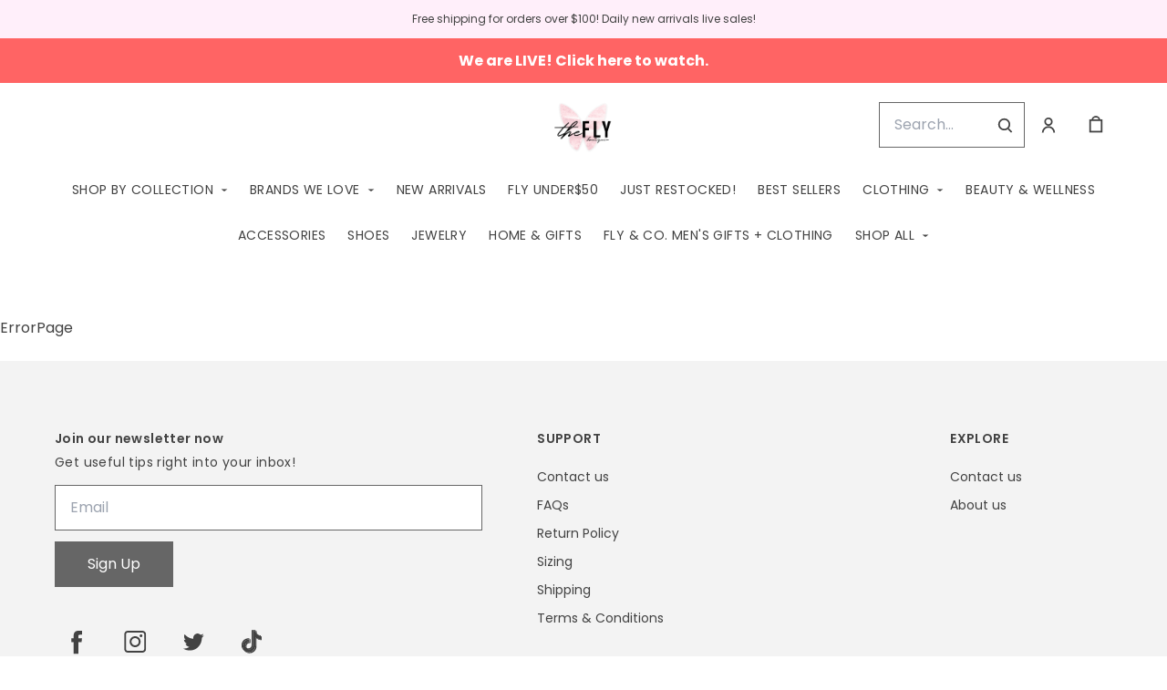

--- FILE ---
content_type: text/html; charset=UTF-8
request_url: https://shopflyboutique.com/products/heather-grey-v-neck-friends-in-low-places-grinch-graphic-tee
body_size: 76404
content:
<!doctype html>
<html lang="en">
<head>
    <!-- OneTrust Cookies Consent Notice start -->
        <!-- OneTrust Cookies Consent Notice end -->
    
    <script>
    (function(h,o,u,n,d) {
        h=h[d]=h[d]||{q:[],onReady:function(c){h.q.push(c)}}
        d=o.createElement(u);d.async=1;d.src=n
        n=o.getElementsByTagName(u)[0];n.parentNode.insertBefore(d,n)
    })(window,document,'script','https://www.datadoghq-browser-agent.com/datadog-rum-v4.js','DD_RUM')
        DD_RUM.onReady(function() {
            DD_RUM.init({
            clientToken: 'pubececc39ebe36d9fdf24031c6e6dae700',
            applicationId: '61400b6f-28ad-410a-b3b8-1d345aeeac81',
            site: 'datadoghq.com',
            service:'new-live-dashboard',
            // Specify a version number to identify the deployed version of your application in Datadog
            // version: '1.0.0',
            sampleRate: 10,
            replaySampleRate: 0,
            trackInteractions: true,
            defaultPrivacyLevel: 'mask-user-input'
        });

      })
</script>




<script>
    class WebstoreTracker {
        isReady() {
            return !!window.gtag;
        }

        track({ eventName, eventDetails = {} }) {
            if (!eventName) {
                throw new Error('Missing eventName');
            }

            if (!this.isReady()) {
                // Intentionally not actually throwing here
                console.error('Analytics not initialized');
                return;
            }

            window.gtag('event', eventName, eventDetails);
        }

        trackThroughServer({ eventName, eventDetails = {} }) {
            if (!eventName) {
                throw new Error('Missing eventName');
            }

            return fetch('/track', {
                method: 'POST',
                headers: { 'Content-Type': 'application/json' },
                body: JSON.stringify({ eventName: eventName, eventDetails })
            });
        }

        tagGroup(groupName) {
            if (!groupName) {
                throw new Error('Missing group name');
            }

            if (!this.isReady()) {
                // Intentionally not actually throwing here
                console.error('Analytics not initialized');
                return;
            }

            window.gtag('set', 'content_group', groupName);
        }
    }

    window.webstoreTracker = new WebstoreTracker();
</script>
<script>
    class FreshpaintSessionTracker {
        inactivityTimer;
        resetSessionTimer;
        isIdle = false;
        sessionIdleTime = 1000 * 60 * 30; // 30 minutes - time before new session is created
        timeBeforeIdle = 5000;// no movement for 5 seconds makes user idle

        isReady() {
            return typeof window !== undefined && typeof window.freshpaint === 'object';
        }

        init() {
            this.validateSession();
            this.initInactivityTimer();
        }

        track({ eventName, eventDetails = {} }) {
            if (!this.isReady()) {
                return;
            }

            try {
                window.freshpaint?.track(eventName, eventDetails);
            } catch (e) {
                this.handleError(e);
                console.error(
                    `Unable to track Freshpaint event ${eventName}`,
                    { eventDetails },
                    e,
                );
            }
        }

        startSession() {
            if (!this.isReady() || this.isIdle) {
                return;
            }
            this.addBreadcrumb('Starting new session');
            try {
                const uuid = uuidv4();
                const fpAnonId = localStorage.getItem('ajs_anonymous_id');
                document.cookie = `CS_FRESHPAINT_SESSION_COOKIE=${JSON.stringify({uuid: uuid, createdAt: Date.now(), fpid:fpAnonId})};`;
                window.freshpaint?.addEventProperties({
                    'session id': uuid,
                });
                this.track({eventName: 'start session'});
                this.addBreadcrumb('Session started - UUID: ' + uuid);
            } catch(e) {
                this.handleError(e);
            }
        }

        // update the session created at time to track timeouts
        continueSession() {
            if (! this.isReady() || this.isIdle) {
                return;
            }
            const session = this.getSession();
            session.createdAt = Date.now();
            document.cookie = `CS_FRESHPAINT_SESSION_COOKIE=${JSON.stringify(session)};`;
            this.addBreadcrumb(`Session continued - UUID: ${session.uuid}`);
        }

        validateSession() {
            if (this.isIdle) {
                return;
            }
            const session = this.getSession();

            if (session.uuid && (session.createdAt + this.sessionIdleTime) > Date.now()) {
                return this.continueSession();
            }

            this.startSession();
        }

        getSession() {
            if (!this.isReady() || !localStorage) {
                return;
            }
            this.addBreadcrumb('Attempting to retrieve session');
            const CS_FRESHPAINT_SESSION_COOKIE = document.cookie.split("; ").find((row) => row.startsWith("CS_FRESHPAINT_SESSION_COOKIE="))?.split("=")[1];
            const session = JSON.parse(CS_FRESHPAINT_SESSION_COOKIE ?? '{}') ?? {};
            if (!session?.uuid) {
                this.addBreadcrumb('No session found');
            }

            return {
                uuid: session.uuid ?? '',
                createdAt: session.createdAt ?? 0,
                fpid : localStorage.getItem('ajs_anonymous_id') ?? ''
            }
        }

        initInactivityTimer() {
            let events = ['mousedown', 'mousemove', 'keypress', 'scroll', 'touchstart'];
            const that = this;
            events.forEach(function (name) {
                document.addEventListener(name, that.debounce(that.resetInactivityTimer.bind(that), 500), {passive: true});
            });

            setInterval(this.validateSession.bind(this), 2000);
        }

        debounce(fn, wait) {
            let timer;
            return function (...args) {
                if (timer) {
                    clearTimeout(timer); // clear any pre-existing timer
                }
                const context = this; // get the current context
                timer = setTimeout(() => {
                    fn.apply(context, args); // call the function if time expires
                }, wait);
            };
        }

        resetInactivityTimer() {
            this.isIdle = false;
            clearTimeout(this.inactivityTimer);
            this.inactivityTimer = setTimeout(() => { this.isIdle = true; }, this.timeBeforeIdle);
        }

        addBreadcrumb(breadcrumb) {
            if (window.Sentry) {
                try {
                    window.Sentry.addBreadcrumb({
                        category: 'freshpaint-session-tracker',
                        message: breadcrumb,
                        level: 'info',
                    });
                } catch (e) {
                    console.error(e);
                }
            }
        }

        handleError(e) {
            if (window.Sentry) {
                try {
                    window.setTag('freshpaint_session_tracker', true);
                    window.Sentry.captureException(e);
                } catch (e) {
                    console.error(e);
                }
            }
        }
    }

    window.freshpaintSessionTracker = new FreshpaintSessionTracker();
</script>


<script type="text/javascript">
    //<![CDATA[
    (function() {
        function riskifiedBeaconLoad() {
            var store_domain = 'commentsold.com';
            var session_id = 'diMTfq8QnVI4wdsphxW2e2TZz0wUpHI4Hz6CtC5v';
            var url = ('https:' == document.location.protocol ? 'https://' : 'http://')
                + "beacon.riskified.com?shop=" + store_domain + "&sid=" + session_id;
            var s = document.createElement('script');
            s.type = 'text/javascript';
            s.async = true;
            s.src = url;
            var x = document.getElementsByTagName('script')[0];
            x.parentNode.insertBefore(s, x);
        }
        if (window.attachEvent)
            window.attachEvent('onload', riskifiedBeaconLoad)
        else
            window.addEventListener('load', riskifiedBeaconLoad, false);
    })();
    //]]>
</script>
            <!-- Tag for the shop. -->
    <!-- Global Site Tag (gtag.js) - Google Analytics -->
    
    <script async src="https://www.googletagmanager.com/gtag/js?id=G-FZL2N3V48V"></script>
    <script>
        window.dataLayer = window.dataLayer || [];
        function gtag(){dataLayer.push(arguments);}
        gtag('js', new Date());
        gtag('config', 'G-FZL2N3V48V', {
            'groups': ['shop', 'all'],
            'debug_mode': false,
            user_id: '',
            currency: 'USD',
        });

            window.ga = window.ga || function() {
                (window.ga.q = window.ga.q || []).push(arguments)
            }
            ga('create', 'G-FZL2N3V48V', { 'groups': ['shop', 'all' ]});
            ga('require', 'ecommerce');

    </script>
        <meta charset="utf-8">
    <meta http-equiv="X-UA-Compatible" content="IE=edge">
    <meta name="viewport" content="width=device-width,initial-scale=1">
                
    
    

        <link href="https://cdn.commentsold.com/images/no-favicon.png" type="image/x-icon" rel="shortcut icon"/>
    
            <link rel='stylesheet' href='https://s3.commentsold.com/webstore-builds/397ded9fb4bc8e269a0e7c9cd345121481dbb538/static/css/index.css'>
    
    
    <title>Fly Boutique</title>

            <meta name="apple-itunes-app" content="app-id=1520242698" />


<meta property="og:type" content="website">
<meta property="og:title" content="Fly Boutique">
<meta property="og:description" content="Daily new arrivals for every woman!">
<meta property="og:image" content="https://cdn.media.cs-api.com/images/cms/1749437533728_538ad39e-597b-437d-8492-889d75ea01b6_c5caf2f4-299c-4773-8d3b-87839103d25e_shopflyboutique_Untitleddesign.PNG" />

<meta name="description" content="Daily new arrivals for every woman!">

<meta name="twitter:card" content="summary">
<meta name="twitter:creator" content="Fly Boutique">
<meta name="twitter:title" content="Fly Boutique">
<meta name="twitter:description" content="Daily new arrivals for every woman!">

                <!-- Google Tag Manager -->
    <!--suppress EqualityComparisonWithCoercionJS, ES6ConvertVarToLetConst -->
    <script>(function(w, d, s, l, i) {
            w[l] = w[l] || [];
            w[l].push({
                'gtm.start':
                    new Date().getTime(), event: 'gtm.js'
            });
            var f = d.getElementsByTagName(s)[0],
                j = d.createElement(s), dl = l != 'dataLayer' ? '&l=' + l : '';
            j.async = true;
            j.src =
                'https://www.googletagmanager.com/gtm.js?id=' + i + dl;
            f.parentNode.insertBefore(j, f);
        })(window, document, 'script', 'dataLayer', 'GTM-MT6L4P2');</script>
    <!-- End Google Tag Manager -->
            <script id="meta-pixel">
        !function(f,b,e,v,n,t,s) {
            if(f.fbq) return;
            n=f.fbq=function(){n.callMethod ? n.callMethod.apply(n,arguments) : n.queue.push(arguments)};
            if(!f._fbq) f._fbq=n;
            n.push=n; n.loaded=!0; n.version='2.0'; n.queue=[];
            t=b.createElement(e); t.async=!0;
            t.src=v; s=b.getElementsByTagName(e)[0];
            s.parentNode.insertBefore(t,s);
        }(window,document,'script','https://connect.facebook.net/en_US/fbevents.js');
        
        // https://developers.facebook.com/docs/meta-pixel/advanced/advanced-matching/
                            fbq('init', '1392371430829199');
                fbq('track', 'PageView');
    </script>
    <noscript>
        <img height="1" width="1" style="display:none" alt=""
        src="https://www.facebook.com/tr?id=1392371430829199&ev=PageView&noscript=1" />
    </noscript>
    </head>
<body>

<script src="https://cdn.jsdelivr.net/npm/dayjs@1.11.3/dayjs.min.js"></script>
<script src="https://cdn.jsdelivr.net/npm/dayjs@1.11.3/plugin/isSameOrAfter.js"></script>
<script src="https://cdn.jsdelivr.net/npm/dayjs@1.11.3/plugin/duration.js"></script>
<script type='module'>
    import formatTimeFromNow from '/js/formatTimeFromNow.js';

    dayjs.extend(window.dayjs_plugin_isSameOrAfter);
    dayjs.extend(window.dayjs_plugin_duration);

    const template = document.createElement('template');
    template.innerHTML = `
      <span id='countdown-timer__timer'></span>

      <style>
        #countdown-timer__timer {
          color: #B93C35;
        }
      </style>
    `;

    class CountdownTimer extends HTMLElement {
        expiredText = '';

        constructor() {
            super();
            this.attachShadow({ mode: 'open' });
            this.shadowRoot.appendChild(template.content.cloneNode(true));
        }

        connectedCallback() {
            this.initTimer(this.getAttribute('expiration-time'), this.getAttribute('expired-text'));
        }

        initTimer(expirationTime, expiredText) {
            const expTimeDJ = dayjs(expirationTime);
            this.changeTimerEverySecond(dayjs, expTimeDJ, expiredText);
        }

        changeTimerEverySecond(dayjs, expTimeDJ, expiredText) {
            const timeFromNow = formatTimeFromNow(dayjs, expTimeDJ, expiredText);
            this.changeTimer(timeFromNow.text);

            if(timeFromNow.isExpired) {
                this.classList.add('expired');
                this.dispatchEvent(new Event('expired'));

                return;
            }

            setTimeout(() => {
                this.changeTimerEverySecond(dayjs, expTimeDJ, expiredText);
            }, 1000);
        }

        changeTimer(text) {
            const countdownEl = this.shadowRoot.getElementById('countdown-timer__timer');
            if (!countdownEl) return;
            countdownEl.innerText = text;
        }
    }

    window.customElements.define('countdown-timer', CountdownTimer);
</script>
    <!-- Google Tag Manager (noscript) -->
    <noscript>
        <iframe src="https://www.googletagmanager.com/ns.html?id=GTM-MT6L4P2"
                height="0" width="0" style="display:none;visibility:hidden"></iframe>
    </noscript>
    <!-- End Google Tag Manager (noscript) -->




<div id='root'></div>
<div id='modal'></div>

<!--suppress JSCheckFunctionSignatures -->
<script>
    const deepFreeze = (object) => {
        Object.values(object).forEach((value) => Object.isFrozen(value) || deepFreeze(value));

        return Object.freeze(object);
    };
    window.cs = deepFreeze({
        featureFlags: {"productTypes":{"filter":{"enabled":false}},"dropship":{"supplierSeparatedShipping":{"enabled":true}},"mobileApp":{"appLinks":{"ios":{"enabled":true},"android":{"enabled":true}}}},
        ...{"shopInfo":{"allowCartRemoval":true,"allowCartUpdate":true,"appStoreUrls":{"apple":"https:\/\/apps.apple.com\/app\/apple-store\/id1520242698","android":"https:\/\/play.google.com\/store\/apps\/details?id=com.CSshopflyboutique.android"},"appleAppArgument":null,"appleId":"1520242698","mobileAppSchemaPrefix":"csshopflyboutique:\/\/","androidPackage":"com.CSshopflyboutique.android","contactEmail":"contact.shopfly@gmail.com","description":"Exclusive deals and items for our Shop Fly VIP\u0027s! All item\u0027s are first come, first serve and limited quantity! When ordering please comment SOLD with size and color option! Thank you!","facebookAppId":"190663762542541","facebookPixelId":"1392371430829199","featureFlags":{"productTypes":{"filter":{"enabled":false}},"dropship":{"supplierSeparatedShipping":{"enabled":true}},"mobileApp":{"appLinks":{"ios":{"enabled":true},"android":{"enabled":true}}},"lotwReplaysEnabled":"0","applePayEnabled":true},"googleAnalyticsUid":"G-FZL2N3V48V","csGoogleAnalyticsUid":"G-W18KX0R0NQ","hideAvailableStockCount":false,"homepageDescription":"Daily new arrivals for every woman!","homepageTitle":"Fly Boutique","id":"shopflyboutique","shop_tier":"megaroute","klarnaDisplayOnProductPage":false,"affirmDisplayOnProductPage":true,"mobileAppDisplayName":"Fly Boutique","name":"Fly Boutique","shopLogo":"https:\/\/cdn.media.cs-api.com\/images\/cms\/1749437533728_538ad39e-597b-437d-8492-889d75ea01b6_c5caf2f4-299c-4773-8d3b-87839103d25e_shopflyboutique_Untitleddesign.PNG","payPalDetails":{"clientId":"AdWQEET5oB035yhVZVXVB7vwutqrtC77IIAnwa8yLUtt9pbmjIgHpmA2TRuaHLvJxfYsllEKWq9tXhJs","merchantId":"RDESU5UXWW9Z6","bnCode":"CommentSold_SP"},"paymentMethods":["VISA","MASTERCARD","AMEX","AFFIRM","SEZZLE","PAYPAL"],"pinterestPixelId":"","sezzlePublicKey":"sz_pub_LZ6PWWHk19Pa5hk48BPl4KeDNtWMF346","soldKeyword":"sold","stripePublicKey":"pk_live_JkIYGIBrZAlhQqZCG8od0QTu","stripeCustomAccountId":"acct_1HgtIvGzvMRJTDrY","stripeEnableDynamicPaymentMethods":"1","tikTokPixelId":"","waitlistVariantLimit":700,"useResponsiveImages":true,"mobileAppUserAgents":{"android":"cs-android-device","ios":"cs-ios-device"},"dropship_info":{"userId":4240,"shopId":"shopflyboutique","cmsAccessToken":"ae4e4620941978f81b1b4849b8732341","url":"https:\/\/commentsold.com","affiliateProductsBaseurl":"https:\/\/prod.dropship-affiliate-service.cs-ds-api.com"},"media_library":{"shopIdWithToken":"c5caf2f4-299c-4773-8d3b-87839103d25e_shopflyboutique","authToken":null,"shopId":"c5caf2f4-299c-4773-8d3b-87839103d25e_shopflyboutique","apiUrl":"https:\/\/media.cs-api.com","s3Url":"https:\/\/psl-cs-media-s3.commentsold.com\/","shopServiceUrl":"https:\/\/prod.shops-service.cs-api.com\/","isCsCatalogEnabled":true},"dsCatalog":{"baseUrl":"https:\/\/prod.dscatalog.cs-api.com","authToken":"eyJ0eXAiOiJqd3QiLCJhbGciOiJSUzI1NiIsImtpZCI6IjA3TDl1Nkp5VGtFUmNHY3Y2dmp5bm9faFlvdy1vYnlBbkNhMkhiOWFfTVUifQ.eyJleHAiOjE3Njk1NDUzODAsImlhdCI6MTc2OTQ1ODk4MCwiY3NTaG9wSWQiOiJzaG9wZmx5Ym91dGlxdWUifQ.[base64]"},"isPhoneNumberRequired":true,"showPolicyMenu":false,"guaranteedDeliveryEnabled":true,"seelFinalSaleEnabled":true,"seelWorryFreePurchaseEnabled":true,"isReturnCoverageEnabled":true,"redoCoverageTitle":"Free \u0026 Easy Returns","redoCoverageDescription":"Get free returns on your order.","hideRedoProviderBadge":false,"redoAlwaysAddReturnCoverageToCustomerCart":true,"requirePhoneNumberEnabled":false,"seelResolutionLink":"https:\/\/resolve.seel.com\/commentsold","redoInformationModalURL":"https:\/\/api.getredo.com\/v2.2\/stores\/677ea23027c4c028da87391e\/coverage-info","aiProductRecommendation":true,"checkout2025Enabled":true,"showLoyaltyToCustomers":"1","googleMapsApiKey":"AIzaSyC4EZ2xgxoWIPKROyT-7bCReCQG6Jreuhk","displayCustomMessageCheckout":false,"checkoutMessageContent":"0","isLiveSaleCloseFeatureEnabled":true,"isSeelFinalSaleEnabled":true,"seelServiceName":"Seel Worry-Free Purchase","seelMarchant":{"shop_id":"shopflyboutique","admin_domain":"shopflyboutique.commentsold.com","shop_domain":"shopflyboutique.commentsold.com","shop_platform":"commentsold","shop_currency":"USD","seel_services":[{"type":"commentsold-wfp","is_enabled":true,"is_default_on":true,"coverages":[{"type":"gdd"},{"type":"bar"}],"disabled_reason":null,"updated_ts":1756925778034}],"shop_name":"Fly Boutique","contact_email":"shopflyboutique@gmail.com","contact_name":"Bethany Alexander","contact_phone_number":null,"merchant_id":"20240808205574487538","created_ts":1723130944000,"updated_ts":1756925778034},"isSeelDefaultOnEnabled":true,"isSeelOptInRadioFeatureEnabled":true,"seelOptInShopSetting":"always-on","oneTrustCookieConsentManagementFeatureEnabled":false,"oneTrustOptInSetting":false,"oneTrustDomainId":"","analytics":{"googleAnalytics":{"analyticsId":"G-FZL2N3V48V"},"googleTagManager":{"containerId":"GTM-MT6L4P2"},"intercom":{"appId":"0","hideDefaultLauncher":false},"klaviyo":{"publicApiKey":"Quqjvh"},"freshpaint":{"environmentId":"a3ba4a7e-1555-48f4-a4f4-5d30882ecfb9","userPrefix":"c-shopflyboutique","shopId":"shopflyboutique","shopName":"Fly Boutique"},"datadog":{"clientToken":"pubececc39ebe36d9fdf24031c6e6dae700","appId":"61400b6f-28ad-410a-b3b8-1d345aeeac81","service":"new-live-dashboard","sampleRate":10,"sampleReplayRate":0},"googleSiteVerificationCode":""}}},
    });
</script>
<script>
    window.endpoint = '/graphql';
    window.config = {"config":{"theme":{"color1":"#222222","color2":"#F3F3F3","color3":"#FFEFFA","iconSet":"minimal","fontBody":"Poppins","badgeColor":[],"faviconSrc":null,"fontHeading":"Tenor Sans","borderRadius":0,"faviconObject":{"alt":null,"url":null,"size":0,"type":null,"uuid":null,"title":null,"status":null,"caption":null,"featured":false,"available":false,"mediatype":null,"created_at":null,"updated_at":null},"productImageCrop":true,"productCardAspectRatio":"2:3","productPageRelatedProducts":true},"footer":{"logo":null,"menu":{"id":"ce3fdc46-91eb-4efb-a300-6e92453ba2e9","links":[{"id":"3d15ba91-9f56-40be-9225-5c9d396dddd5","links":[{"id":12,"uri":"\/pages\/contact-us","url":"contact-us","lock":0,"type":"page","badge":"published","isApp":false,"isWeb":true,"label":"Contact us","links":[],"title":"Contact us","legacy":false,"caption":"page","content":"test-content","isDraft":0,"is_store":false,"locked_by":null,"seo_title":null,"site_path":"\/pages\/contact-us","created_at":"2025-04-15T11:28:39.000000Z","updated_at":"2025-04-21T16:53:59.000000Z","config_link":null,"page_layout":0,"activated_at":null,"is_published":true,"menuLinkType":"Page","canonical_url":null,"seo_description":null,"store_config_id":null},{"id":14,"uri":"\/pages\/faqs","url":"faqs","lock":0,"type":"page","badge":"published","isApp":false,"isWeb":true,"label":"FAQs","links":[],"title":"FAQs","legacy":false,"caption":"page","content":"test-content","isDraft":0,"is_store":false,"locked_by":null,"seo_title":null,"site_path":"\/pages\/faqs","created_at":"2025-04-15T11:33:50.000000Z","updated_at":"2025-04-21T16:53:23.000000Z","config_link":null,"page_layout":0,"activated_at":null,"is_published":true,"menuLinkType":"Page","canonical_url":null,"seo_description":null,"store_config_id":null},{"id":15,"uri":"\/pages\/return-policy","url":"return-policy","lock":0,"type":"page","badge":"published","isApp":false,"isWeb":true,"label":"Return Policy","links":[],"title":"Return Policy","legacy":false,"caption":"page","content":"test-content","isDraft":0,"is_store":false,"locked_by":null,"seo_title":null,"site_path":"\/pages\/return-policy","created_at":"2025-04-15T11:35:31.000000Z","updated_at":"2025-04-21T16:52:55.000000Z","config_link":null,"page_layout":0,"activated_at":null,"is_published":true,"menuLinkType":"Page","canonical_url":null,"seo_description":null,"store_config_id":null},{"id":13,"uri":"\/pages\/sizing","url":"sizing","lock":0,"type":"page","badge":"published","isApp":false,"isWeb":true,"label":"Sizing","links":[],"title":"Sizing","legacy":false,"caption":"page","content":"test-content","isDraft":0,"is_store":false,"locked_by":null,"seo_title":null,"site_path":"\/pages\/sizing","created_at":"2025-04-15T11:31:00.000000Z","updated_at":"2025-04-21T16:53:42.000000Z","config_link":null,"page_layout":0,"activated_at":null,"is_published":true,"menuLinkType":"Page","canonical_url":null,"seo_description":null,"store_config_id":null},{"id":16,"uri":"\/pages\/shipping","url":"shipping","lock":0,"type":"page","badge":"published","isApp":false,"isWeb":true,"label":"Shipping","links":[],"title":"Shipping","legacy":false,"caption":"page","content":"test-content","isDraft":0,"is_store":false,"locked_by":null,"seo_title":null,"site_path":"\/pages\/shipping","created_at":"2025-04-15T11:39:38.000000Z","updated_at":"2025-04-21T16:52:19.000000Z","config_link":null,"page_layout":0,"activated_at":null,"is_published":true,"menuLinkType":"Page","canonical_url":null,"seo_description":null,"store_config_id":null},{"id":17,"uri":"\/pages\/terms---conditions","url":"terms---conditions","lock":0,"type":"page","badge":"published","isApp":false,"isWeb":true,"label":"Terms \u0026 Conditions","links":[],"title":"Terms \u0026 Conditions","legacy":false,"caption":"page","content":"test-content","isDraft":0,"is_store":false,"locked_by":null,"seo_title":null,"site_path":"\/pages\/terms---conditions","created_at":"2025-04-15T11:41:50.000000Z","updated_at":"2025-04-21T16:52:01.000000Z","config_link":null,"page_layout":0,"activated_at":null,"is_published":true,"menuLinkType":"Page","canonical_url":null,"seo_description":null,"store_config_id":null}],"title":"SUPPORT"},{"id":"fb9e3d24-2337-4368-8f5a-04f4149d4dd4","links":[{"id":12,"uri":"\/pages\/contact-us","url":"contact-us","lock":0,"type":"page","badge":"published","isApp":false,"isWeb":true,"label":"Contact us","links":[],"title":"Contact us","legacy":false,"caption":"page","content":"test-content","isDraft":0,"is_store":false,"locked_by":null,"seo_title":null,"site_path":"\/pages\/contact-us","created_at":"2025-04-15T11:28:39.000000Z","updated_at":"2025-04-21T16:53:59.000000Z","config_link":null,"page_layout":0,"activated_at":null,"is_published":true,"menuLinkType":"Page","canonical_url":null,"seo_description":null,"store_config_id":null},{"id":11,"uri":"\/pages\/about-us","url":"about-us","lock":0,"type":"page","badge":"draft","isApp":false,"isWeb":true,"label":"About us","links":[],"title":"About us","legacy":false,"caption":"page","content":"test-content","isDraft":1,"is_store":false,"locked_by":null,"seo_title":null,"site_path":"\/pages\/about-us","created_at":"2025-04-15T11:27:20.000000Z","updated_at":"2025-04-21T16:54:11.000000Z","config_link":null,"page_layout":0,"activated_at":null,"is_published":false,"menuLinkType":"Page","canonical_url":null,"seo_description":null,"store_config_id":null}],"title":"EXPLORE"}]},"layout":"center","headerLogo":false,"logoObject":null,"policyMenu":{"id":"64671a09-a9b6-4af8-926a-7de2566aaff0","links":[{"id":"c7edaf69-52bd-4a33-9ba2-305950354e7d","uri":"https:\/\/commentsold.com\/privacy_policy","title":"Privacy Policy"}]},"socialUrls":{"tiktokUrl":"https:\/\/tiktok.com\/@shopflyboutique","twitterUrl":"https:\/\/twitter.com\/","facebookUrl":"https:\/\/www.facebook.com\/shopflyboutiquems","instagramUrl":"https:\/\/www.instagram.com\/shopflyboutique"},"contactText":"Any questions? Give us a call or text us at 601-749-1157."},"header":{"logo":"https:\/\/cdn.media.cs-api.com\/images\/cms\/1749437533728_538ad39e-597b-437d-8492-889d75ea01b6_c5caf2f4-299c-4773-8d3b-87839103d25e_shopflyboutique_Untitleddesign.PNG","menu":{"id":"243897b4-552d-4bc0-902e-778c67179991","links":[{"id":"405ebd33-0fd9-40ce-bd17-9b17dbc8f9c8","uri":"\/pages\/shop-by-collection","url":"shop-by-collection","lock":0,"type":"page","uuid":"c7d6d9b7-bb7f-42d2-be6c-9c41b332f5b3","badge":"published","isApp":true,"isWeb":true,"label":"SHOP BY COLLECTION","links":[{"id":"14676482-315f-4312-9c68-ac49b4c27b1d","uri":"\/collections\/bluejeanbaby","url":"bluejeanbaby","type":"collection","uuid":"bb0359ea-2266-405d-a570-6f73974cd710","badge":"Other","isApp":false,"isWeb":true,"label":"Blue Jean Baby","links":[],"title":"Blue Jean Baby","caption":"collection","site_path":"\/collections\/bluejeanbaby","titleColor":null,"titleStyle":"Default","menuLinkType":"Collection","isNavigationHighlighted":false},{"id":"29c391fd-71c9-4b97-9bb3-46f623c2dd16","uri":"\/collections\/coastalcozy","url":"coastalcozy","type":"collection","uuid":"894eb0be-e76a-4804-950a-31e929b6413b","badge":"Other","isApp":false,"isWeb":true,"label":"Coastal Cozy","links":[],"title":"Coastal Cozy","caption":"collection","site_path":"\/collections\/coastalcozy","titleColor":null,"titleStyle":"Default","menuLinkType":"Collection","isNavigationHighlighted":false},{"id":"ce24e7e4-412e-436d-9336-df25b1db38ac","uri":"\/collections\/bestofbrown","url":"bestofbrown","type":"collection","uuid":"7a76fa9d-c5a5-4bd7-ad15-d9cdb3ed2c74","badge":"Other","isApp":true,"isWeb":true,"label":"Color of the Season","links":[],"title":"Color of the Season","caption":"collection","site_path":"\/collections\/bestofbrown","titleColor":null,"titleStyle":"Default","menuLinkType":"Collection","isNavigationHighlighted":false},{"id":"0e8f8d58-8773-4988-9ab6-a27a2c1d35d4","uri":"\/collections\/concertcollection","url":"concertcollection","type":"collection","uuid":"0d180162-71de-4243-8ddb-7700b1f7c766","badge":"Other","isApp":false,"isWeb":true,"label":"The Concert Collection","links":[],"title":"Concert Collection","caption":"collection","site_path":"\/collections\/concertcollection","titleColor":null,"titleStyle":"Default","menuLinkType":"Collection","isNavigationHighlighted":false},{"id":"4dc545ae-7c7f-4e6f-b949-467cf1ad61c7","uri":"\/collections\/heirloomeditdrop","url":"heirloomeditdrop","type":"collection","uuid":"41b29f25-58c3-467a-a81c-04f49b48214d","badge":"Other","isApp":true,"isWeb":true,"label":"Heirloom Edit","links":[],"title":"Heirloom Edit","caption":"collection","site_path":"\/collections\/heirloomeditdrop","titleColor":null,"titleStyle":"Default","menuLinkType":"Collection","isNavigationHighlighted":false},{"id":"1245b57d-5e14-4041-88bd-83939bbb6fae","uri":"\/collections\/highfallutin","url":"highfallutin","type":"collection","uuid":"019b0b02-0945-4c25-aa02-c8dcc98d953d","badge":"Other","isApp":false,"isWeb":true,"label":"High Fallutin\u0027","links":[],"title":"High Fallutin\u2019","caption":"collection","site_path":"\/collections\/highfallutin","titleColor":null,"titleStyle":"Default","menuLinkType":"Collection","isNavigationHighlighted":false},{"id":"be5eef53-acb8-4dad-9567-ee5e6539f82e","uri":"\/collections\/lightlayersedit","url":"lightlayersedit","type":"collection","uuid":"1110d369-a041-4459-af78-05534d4414c7","badge":"Other","isApp":true,"isWeb":true,"label":"Light Layers Edit","links":[],"title":"Light Layers Edit","caption":"collection","site_path":"\/collections\/lightlayersedit","titleColor":null,"titleStyle":"Default","menuLinkType":"Collection","isNavigationHighlighted":false},{"id":"7d8cbd22-8efc-4b90-8a0a-fb24d9493e42","uri":"\/collections\/mardigras26","url":"mardigras26","type":"collection","uuid":"d21f2240-0aea-407d-bcc0-de9a1d5b4890","badge":"Other","isApp":true,"isWeb":true,"label":"Mardi Gras \u002726","links":[],"title":"Mardi Gras \u002726","caption":"collection","site_path":"\/collections\/mardigras26","titleColor":null,"titleStyle":"Default","menuLinkType":"Collection","isNavigationHighlighted":false},{"id":"87b519f7-a696-4fc4-a1ac-af94cae59960","uri":"\/collections\/momentsandmilestones","url":"momentsandmilestones","type":"collection","uuid":"9bf351cf-9d15-433b-b313-991f7cb1de38","badge":"Other","isApp":false,"isWeb":true,"label":"Moments \u0026 Milestones\u2728","links":[],"title":"Moments \u0026 Milestones","caption":"collection","site_path":"\/collections\/momentsandmilestones","titleColor":null,"titleStyle":"Default","menuLinkType":"Collection","isNavigationHighlighted":false},{"id":"0ec6c0c7-dc02-45ab-a08c-3818676f3759","uri":"\/collections\/nfrootds","url":"nfrootds","type":"collection","uuid":"aa46d02b-61bd-4d36-9f9a-2809db8cc5cc","badge":"Other","isApp":true,"isWeb":true,"label":"NFR OOTDs","links":[],"title":"NFR OOTDs","caption":"collection","site_path":"\/collections\/nfrootds","titleColor":null,"titleStyle":"Default","menuLinkType":"Collection","isNavigationHighlighted":false},{"id":"87b9ac55-fc5b-45c0-b3da-f29ceb526c57","uri":"\/collections\/patternplayedit","url":"patternplayedit","type":"collection","uuid":"b8eb1601-0d4d-43bb-9dd8-5c79464b9f71","badge":"Other","isApp":true,"isWeb":true,"label":"Pattern Play Edit","links":[],"title":"Pattern Play Edit","caption":"collection","site_path":"\/collections\/patternplayedit","titleColor":null,"titleStyle":"Default","menuLinkType":"Collection","isNavigationHighlighted":false},{"id":"6bc4c9a2-3498-4b7d-b556-3f1b6fe544f1","uri":"\/collections\/pictureperfectedit","url":"pictureperfectedit","type":"collection","uuid":"0ff941d8-93e5-4b4e-8fbd-2d5bb5636c73","badge":"Other","isApp":true,"isWeb":true,"label":"Picture Perfect Edit","links":[],"title":"Picture Perfect Edit","caption":"collection","site_path":"\/collections\/pictureperfectedit","titleColor":null,"titleStyle":"Default","menuLinkType":"Collection","isNavigationHighlighted":false},{"id":"843d6898-66cf-41fa-9244-de8b9b5aa835","uri":"\/collections\/valentines26","url":"valentines26","type":"collection","uuid":"b94f0498-43c5-4e88-ba94-7e77fb827a6d","badge":"Other","isApp":true,"isWeb":true,"label":"So This Is Love","links":[],"title":"So This is Love","caption":"collection","site_path":"\/collections\/valentines26","titleColor":null,"titleStyle":"Default","menuLinkType":"Collection","isNavigationHighlighted":false}],"title":"Shop by Collection","legacy":false,"caption":"page","content":"test-content","isDraft":0,"is_store":false,"locked_by":null,"seo_title":"SHOP BY COLLECTION","site_path":"\/pages\/shop-by-collection","config_url":null,"created_at":"2025-05-02T14:53:19.000000Z","titleColor":null,"titleStyle":"Default","updated_at":"2025-05-02T21:47:13.000000Z","config_link":null,"page_layout":0,"activated_at":null,"is_published":true,"menuLinkType":"Page","canonical_url":null,"seo_description":null,"store_config_id":null,"isNavigationHighlighted":false},{"id":"7da41d6c-74f6-49e4-9596-aea8ec883606","uri":"\/collections\/bestsellers","url":"bestsellers","type":"collection","uuid":"8d656d6f-bae9-43c2-b776-9d5f658531fe","badge":"Other","isApp":true,"isWeb":true,"label":"Brands We Love","links":[{"id":"a4dba478-2afa-431b-8e01-4bb7d7dd037d","uri":"\/collections\/aldenadair","url":"aldenadair","type":"collection","uuid":"058df721-84c7-44f0-a783-206fe3d8250d","badge":"Other","isApp":true,"isWeb":true,"label":"Alden Adair","links":[],"title":"Alden Adair","caption":"collection","site_path":"\/collections\/aldenadair","titleColor":null,"titleStyle":"Default","menuLinkType":"Collection","isNavigationHighlighted":false},{"id":"3e51d2a1-386c-4c31-9ab8-dde0fb376aed","uri":"\/collections\/Back70","url":"Back70","type":"collection","uuid":"4c07f5bd-b035-4f63-8c03-ecd6bf3c8985","badge":"Other","isApp":true,"isWeb":true,"label":"BACK70 Sneakers","links":[],"title":"Back70","caption":"collection","site_path":"\/collections\/Back70","titleColor":null,"titleStyle":"Default","menuLinkType":"Collection","isNavigationHighlighted":false},{"id":"b7f9b2d9-1731-4227-8756-f63294dbe9de","uri":"\/collections\/entrobestsellers","url":"entrobestsellers","type":"collection","uuid":"a3c2dbc8-5704-4b07-aa3d-501bc8ed66b7","badge":"Other","isApp":true,"isWeb":true,"label":"Entro Best Sellers","links":[],"title":"Entro Best Sellers","caption":"collection","site_path":"\/collections\/entrobestsellers","titleColor":null,"titleStyle":"Default","menuLinkType":"Collection","isNavigationHighlighted":false},{"id":"79c26705-e6e8-4ffb-ba65-503545678cbf","uri":"\/collections\/emily","url":"emily","type":"collection","uuid":"31d9d1d6-a47e-4afb-bafb-f76da993f60e","badge":"Other","isApp":true,"isWeb":true,"label":"Emily McCarthy","links":[],"title":"Emily McCarthy","caption":"collection","site_path":"\/collections\/emily","titleColor":null,"titleStyle":"Default","menuLinkType":"Collection","isNavigationHighlighted":false},{"id":"5d723688-e2aa-4518-8146-948c8c5564d0","uri":"\/collections\/freepeoplefaves","url":"freepeoplefaves","type":"collection","uuid":"61ef8c2a-af83-43f2-85cc-63834cc175c5","badge":"Other","isApp":true,"isWeb":true,"label":"Free People Favorites","links":[],"title":"Free People Favorites","caption":"collection","site_path":"\/collections\/freepeoplefaves","titleColor":null,"titleStyle":"Default","menuLinkType":"Collection","isNavigationHighlighted":false},{"id":"5efba17e-9038-480a-bba5-2e35f58c5a0f","uri":"\/collections\/freyrs","url":"freyrs","type":"collection","uuid":"b0a63743-329e-4ca0-81dd-4c09137b3be3","badge":"Other","isApp":false,"isWeb":true,"label":"FREYRS","links":[],"title":"FREYRS Eyewear","caption":"collection","site_path":"\/collections\/freyrs","titleColor":null,"titleStyle":"Default","menuLinkType":"Collection","isNavigationHighlighted":false},{"id":"312fbf18-f6d1-4ab5-812f-b5edecb4599f","uri":"\/collections\/goldhinge","url":"goldhinge","type":"collection","uuid":"b7ced6f6-db3c-4635-a706-4c0b1e8deefd","badge":"Other","isApp":true,"isWeb":true,"label":"Gold Hinge","links":[],"title":"Gold Hinge","caption":"collection","site_path":"\/collections\/goldhinge","titleColor":null,"titleStyle":"Default","menuLinkType":"Collection","isNavigationHighlighted":false},{"id":"9a57a376-020a-4a0e-920d-3c42f1252df7","uri":"\/collections\/julievos","url":"julievos","type":"collection","uuid":"11a97f8e-02b4-48bd-8e8b-d7db0d1b3e90","badge":"Other","isApp":true,"isWeb":true,"label":"Julie Vos","links":[],"title":"Julie Vos","caption":"collection","site_path":"\/collections\/julievos","titleColor":null,"titleStyle":"Default","menuLinkType":"Collection","isNavigationHighlighted":false},{"id":"9517d625-b566-4ed9-9db8-3c0a2d2e2a4e","uri":"\/collections\/melindamaria","url":"melindamaria","type":"collection","uuid":"c6a678aa-f7f9-4aed-887f-c0061fb1b92b","badge":"Other","isApp":true,"isWeb":true,"label":"Melinda Maria","links":[],"title":"Melinda Maria","caption":"collection","site_path":"\/collections\/melindamaria","titleColor":null,"titleStyle":"Default","menuLinkType":"Collection","isNavigationHighlighted":false},{"id":"92c49da3-26dc-4064-800c-8da20dfa4ac2","uri":"\/collections\/prosperinabestsellers","url":"prosperinabestsellers","type":"collection","uuid":"f970d54a-726d-4fef-beb8-fdd2c3a48c61","badge":"Other","isApp":true,"isWeb":true,"label":"Prosperina","links":[],"title":"Prosperina","caption":"collection","site_path":"\/collections\/prosperinabestsellers","titleColor":null,"titleStyle":"Default","menuLinkType":"Collection","isNavigationHighlighted":false},{"id":"0b852bbc-2234-4ac8-81dc-9810de3505c3","uri":"\/collections\/spanx","url":"spanx","type":"collection","uuid":"17b87c7f-a5f5-4cb8-ae0d-0cd628a970a2","badge":"Other","isApp":true,"isWeb":true,"label":"SPANX","links":[],"title":"SPANX","caption":"collection","titleColor":null,"titleStyle":"Default","menuLinkType":"Collection","isNavigationHighlighted":false},{"id":"125a84e2-d1d2-4182-b5d3-0f2203ac6483","uri":"\/collections\/tova","url":"tova","type":"collection","uuid":"8dea8636-55b3-4444-9e5c-bb6ed49bf7a9","badge":"Other","isApp":true,"isWeb":true,"label":"Tova Jewelry","links":[],"title":"Tova Jewelry","caption":"collection","site_path":"\/collections\/tova","titleColor":null,"titleStyle":"Default","menuLinkType":"Collection","isNavigationHighlighted":false},{"id":136,"uri":"\/collections\/queenofsparkles","url":"queenofsparkles","type":"collection","uuid":"d4164a36-c0dc-4072-b197-d4539355d6cf","badge":"Other","isApp":true,"isWeb":true,"links":[],"title":"Queen of Sparkles","menuLinkType":"Collection"},{"id":133,"uri":"\/collections\/virtue","url":"virtue","type":"collection","uuid":"97394c49-3d93-40f9-99e1-a3c010a37837","badge":"Other","isApp":true,"isWeb":true,"links":[],"title":"Virtue Jewelry","menuLinkType":"Collection"},{"id":"b1027316-5fce-44f0-bd20-f9bf4e4a09db","uri":"\/collections\/zsupplybestsellers","url":"zsupplybestsellers","type":"collection","uuid":"cc2f8664-1dc5-45a9-a63f-3fa7254746bf","badge":"Other","isApp":true,"isWeb":true,"label":"Z Supply","links":[],"title":"Z Supply","caption":"collection","site_path":"\/collections\/zsupplybestsellers","titleColor":null,"titleStyle":"Default","menuLinkType":"Collection","isNavigationHighlighted":false}],"title":"Brands We Love","caption":"collection","site_path":"\/collections\/bestsellers","titleColor":null,"titleStyle":"Default","menuLinkType":"Collection","isNavigationHighlighted":false},{"id":278,"uri":"\/collections\/newarrivals","url":"newarrivals","type":"collection","badge":"Other","isApp":true,"isWeb":true,"label":"New Arrivals","links":[],"title":"New Arrivals","caption":"collection","site_path":"\/collections\/newarrivals","titleColor":null,"titleStyle":"Default","menuLinkType":"Collection"},{"id":"5f388184-ec52-46b4-9cc8-c2ddc57c09ea","uri":"\/collections\/flyunder50","url":"flyunder50","type":"collection","uuid":"3c10ca5a-1ea4-4e1e-95ed-5bf347a7ea08","badge":"Other","isApp":true,"isWeb":true,"label":"Fly Under $50","links":[],"title":"Fly Under$50","caption":"collection","site_path":"\/collections\/flyunder50","titleColor":null,"titleStyle":"Default","menuLinkType":"Collection","isNavigationHighlighted":false},{"id":"80d4e252-b9f3-4653-b2b3-714a9cf76dc3","uri":"\/collections\/RESTOCK","url":"RESTOCK","type":"collection","uuid":"bf556fdf-cbf2-4f26-98a8-5d404c4c678e","badge":"Other","isApp":true,"isWeb":true,"label":"RESTOCKS\u26a1\ufe0f","links":[],"title":"Just Restocked!","caption":"collection","site_path":"\/collections\/RESTOCK","titleColor":null,"titleStyle":"Default","menuLinkType":"Collection","isNavigationHighlighted":false},{"id":"d281ca1a-e726-4773-af0a-35f3a207184f","uri":"\/collections\/bestsellerscollection","url":"bestsellerscollection","type":"collection","uuid":"099709aa-b449-49f6-863d-83d894a51c58","badge":"Other","isApp":true,"isWeb":true,"label":"Best Sellers","links":[],"title":"Best Sellers","caption":"collection","site_path":"\/collections\/bestsellerscollection","titleColor":null,"titleStyle":"Default","menuLinkType":"Collection","isNavigationHighlighted":false},{"id":"54c795ef-97dd-48a0-93d3-05dc6e69097c","uri":"\/collections\/clothing","url":"clothing","type":"collection","uuid":"5d1af2f6-c8cc-423c-a5d1-6c8a3fc4bf88","badge":"Other","isApp":true,"isWeb":true,"label":"Clothing","links":[{"id":21,"uri":"\/collections\/dresses","url":"dresses","type":"collection","uuid":"fb26d0e4-9b4c-417c-8afe-0202b301e658","badge":"Other","isApp":true,"isWeb":false,"links":[],"title":"Dresses","menuLinkType":"Collection"},{"id":9,"uri":"\/collections\/tops","url":"tops","type":"collection","uuid":"a49783e3-21da-4dfb-aeb7-129e97a72e5c","badge":"Other","isApp":true,"isWeb":false,"links":[],"title":"Tops","menuLinkType":"Collection"},{"id":10,"uri":"\/collections\/bottoms","url":"bottoms","type":"collection","uuid":"108912ff-35d3-48a8-aa38-071de46918d5","badge":"Other","isApp":true,"isWeb":false,"links":[],"title":"Bottoms","menuLinkType":"Collection"},{"id":12,"uri":"\/collections\/outerwear","url":"outerwear","type":"collection","uuid":"3a0cfd34-0bd9-4b4a-a9a4-290a63b28ceb","badge":"Other","isApp":true,"isWeb":false,"links":[],"title":"Outerwear","menuLinkType":"Collection"},{"id":11,"uri":"\/collections\/rompersjumperssets","url":"rompersjumperssets","type":"collection","uuid":"3a573808-fdd9-455b-926b-bb9e916a1c76","badge":"Other","isApp":true,"isWeb":false,"links":[],"title":"Rompers, Jumpers, \u0026 Sets","menuLinkType":"Collection"},{"id":13,"uri":"\/collections\/fullsizerun","url":"fullsizerun","type":"collection","badge":"Other","isApp":true,"isWeb":true,"label":"Full Size Run Collection","links":[],"title":"full size run collection","caption":"collection","site_path":"\/collections\/fullsizerun","titleColor":null,"titleStyle":"Default","menuLinkType":"Collection"}],"title":"Clothing","caption":"collection","site_path":"\/collections\/clothing","titleColor":null,"titleStyle":"Default","menuLinkType":"Collection","isNavigationHighlighted":false},{"id":77,"uri":"\/collections\/handbags","url":"handbags","type":"collection","uuid":"8de7fae6-b56e-4c8f-a85b-0652b5bf1e19","badge":"Other","isApp":true,"isWeb":false,"links":[],"title":"Handbags + Hair Accessories","menuLinkType":"Collection"},{"id":16,"uri":"\/collections\/shoes","url":"shoes","type":"collection","uuid":"fc5d166c-5475-40ef-bde1-6380c2dea602","badge":"Other","isApp":true,"isWeb":false,"links":[],"title":"Shoes","menuLinkType":"Collection"},{"id":100,"uri":"\/collections\/alt","url":"alt","type":"collection","uuid":"a2b7b7b1-cfa4-4dae-895d-85e6cd83d9bb","badge":"Other","isApp":true,"isWeb":false,"links":[],"title":"ALT. Fragrance","menuLinkType":"Collection"},{"id":"7312ea06-48be-4101-8b55-3624af098a03","uri":"\/collections\/beautbeauty","url":"beautbeauty","type":"collection","uuid":"005f22ed-87aa-4a9e-85b8-d449730a9b1d","badge":"Other","isApp":true,"isWeb":false,"label":"BEAUT.","links":[],"title":"BEAUT.","caption":"collection","titleColor":null,"titleStyle":"Default","menuLinkType":"Collection","isNavigationHighlighted":false},{"id":121,"uri":"\/collections\/bridgewater","url":"bridgewater","type":"collection","uuid":"4f21b5f2-90d7-4d0a-84b6-9430f8452e96","badge":"Other","isApp":true,"isWeb":false,"links":[],"title":"Bridgewater Company","menuLinkType":"Collection"},{"id":"2ac85c67-acaf-4254-a51e-d727164929cb","uri":"\/collections\/geniebeauty","url":"geniebeauty","type":"collection","uuid":"364601e8-92bd-496c-b627-2bc53cb910e5","badge":"Other","isApp":true,"isWeb":false,"label":"Genie Beauty","links":[],"title":"Genie Beauty","caption":"collection","titleColor":null,"titleStyle":"Default","menuLinkType":"Collection","isNavigationHighlighted":false},{"id":"5f088ac2-24bc-4016-bf6b-c0b223d8a348","uri":"\/collections\/mixologie1","url":"mixologie1","type":"collection","uuid":"b45a25cd-f03a-465c-a760-b6c05f57da7c","badge":"Other","isApp":true,"isWeb":false,"label":"Mixologie","links":[],"title":"Mixologie","caption":"collection","titleColor":null,"titleStyle":"Default","menuLinkType":"Collection","isNavigationHighlighted":false},{"id":54,"uri":"\/collections\/StMorizTanning","url":"StMorizTanning","type":"collection","uuid":"a85f5173-b787-4c3f-8552-1f0a1691b03b","badge":"Other","isApp":true,"isWeb":false,"links":[],"title":"Tanning","menuLinkType":"Collection"},{"id":"68ff1ed5-8d66-469a-a854-b1a269140c20","uri":"\/collections\/Twinecbd","url":"Twinecbd","type":"collection","uuid":"d28c42e5-c546-4ef1-b0c6-bbb48cc22c58","badge":"Other","isApp":true,"isWeb":false,"label":"Twine CBD","links":[],"title":"Twine CBD","caption":"collection","titleColor":null,"titleStyle":"Default","menuLinkType":"Collection","isNavigationHighlighted":false},{"id":"ec75b806-e185-47e1-ae59-c7db8cdd0fc0","uri":"\/collections\/beauty","url":"beauty","type":"collection","uuid":"514cd136-12a0-48d1-9cbb-cea7ce85cec3","badge":"Other","isApp":true,"isWeb":true,"label":"Beauty \u0026 Wellness","links":[],"title":"Beauty \u0026 Wellness","caption":"collection","site_path":"\/collections\/beauty","titleColor":null,"titleStyle":"Default","menuLinkType":"Collection","isNavigationHighlighted":false},{"id":"ac310e87-0aad-4f04-9fc1-f681542bf090","uri":"\/collections\/accessories","url":"accessories","type":"collection","uuid":"9acac83b-10c2-45df-80cf-44109c618e89","badge":"Other","isApp":true,"isWeb":true,"label":"Accessories","links":[],"title":"Accessories","caption":"collection","site_path":"\/collections\/accessories","titleColor":null,"titleStyle":"Default","menuLinkType":"Collection","isNavigationHighlighted":false},{"id":"df62fef6-a647-4433-a02c-dc4f09a0ca8f","uri":"\/collections\/shoes","url":"shoes","type":"collection","badge":"Other","isApp":true,"isWeb":true,"label":"Shoes","links":[],"title":"Shoes","site_path":"\/collections\/shoes","titleColor":null,"titleStyle":"Default","menuLinkType":"Collection"},{"id":74,"uri":"\/collections\/jewelry","url":"jewelry","type":"collection","uuid":"83fe34a8-c286-48b4-88c5-9c03cb095413","badge":"Other","isApp":true,"isWeb":true,"label":"Jewelry","links":[],"title":"Jewelry","caption":"collection","menuLinkType":"Collection"},{"id":"001f2be6-2ffa-4de6-9213-e89d406758b1","uri":"\/collections\/homegifts","url":"homegifts","type":"collection","uuid":"c65c0eef-de96-4bab-a156-4c25746386b5","badge":"Other","isApp":true,"isWeb":true,"label":"Home \u0026 Gifts","links":[],"title":"Home \u0026 Gifts","caption":"collection","site_path":"\/collections\/homegifts","titleColor":null,"titleStyle":"Default","menuLinkType":"Collection","isNavigationHighlighted":false},{"id":76,"uri":"\/collections\/flyandco","url":"flyandco","type":"collection","uuid":"6781a17a-fb0c-4661-ac23-4ad777d856dd","badge":"Other","isApp":true,"isWeb":true,"links":[],"title":"Fly \u0026 Co. Men\u0027s Gifts + Clothing","menuLinkType":"Collection"},{"id":"df3b5906-35a9-400e-9c26-b9e2bcf573b5","uri":"\/collections\/FlyBabyKidsEssentials","url":"FlyBabyKidsEssentials","type":"collection","uuid":"dbb5722c-508e-473b-9709-2324167e2a53","badge":"Other","isApp":true,"isWeb":false,"label":"Fly Kids + Baby Clothing \u0026 Gifts","links":[],"title":"Fly Baby + Kids Clothing \u0026 Gifts","caption":"collection","site_path":"\/collections\/FlyBabyKidsEssentials","titleColor":null,"titleStyle":"Default","menuLinkType":"Collection","isNavigationHighlighted":false},{"id":"509885e1-df08-45fd-8d84-3fb5fc1b610d","uri":"\/categories\/shop_all","url":"shop_all","isApp":true,"isWeb":true,"links":[{"id":"category-127","uri":"\/categories\/127\/clothing","links":[{"id":"category-174","uri":"\/categories\/174\/shirts-tops","links":[],"title":"Shirts \u0026 Tops","productCount":2038},{"id":"category-160","uri":"\/categories\/160\/dresses","links":[],"title":"Dresses","productCount":1007},{"id":"category-173","uri":"\/categories\/173\/pants","links":[],"title":"Pants","productCount":565},{"id":"category-175","uri":"\/categories\/175\/shorts","links":[],"title":"Shorts","productCount":277},{"id":"category-176","uri":"\/categories\/176\/skirts","links":[],"title":"Skirts","productCount":158},{"id":"category-172","uri":"\/categories\/172\/outfit-sets","links":[],"title":"Outfit Sets","productCount":145},{"id":"category-161","uri":"\/categories\/161\/one-pieces","links":[],"title":"One-Pieces","productCount":137},{"id":"category-165","uri":"\/categories\/165\/outerwear","links":[],"title":"Outerwear","productCount":107},{"id":"category-181","uri":"\/categories\/181\/sleepwear-loungewear","links":[],"title":"Sleepwear \u0026 Loungewear","productCount":66},{"id":"category-210","uri":"\/categories\/210\/underwear-socks","links":[],"title":"Underwear \u0026 Socks","productCount":51},{"id":"category-180","uri":"\/categories\/180\/skorts","links":[],"title":"Skorts","productCount":31},{"id":"category-190","uri":"\/categories\/190\/swimwear","links":[],"title":"Swimwear","productCount":23},{"id":"category-148","uri":"\/categories\/148\/baby-toddler-clothing","links":[],"title":"Baby \u0026 Toddler Clothing","productCount":20},{"id":"category-128","uri":"\/categories\/128\/activewear","links":[],"title":"Activewear","productCount":2},{"id":"category-191","uri":"\/categories\/191\/traditional-ceremonial-clothing","links":[],"title":"Traditional \u0026 Ceremonial Clothing","productCount":1}],"title":"Clothing","productCount":4628},{"id":"category-344","uri":"\/categories\/344\/jewelry","links":[{"id":"category-352","uri":"\/categories\/352\/necklaces","links":[],"title":"Necklaces","productCount":644},{"id":"category-347","uri":"\/categories\/347\/bracelets","links":[],"title":"Bracelets","productCount":399},{"id":"category-350","uri":"\/categories\/350\/earrings","links":[],"title":"Earrings","productCount":374},{"id":"category-353","uri":"\/categories\/353\/rings","links":[],"title":"Rings","productCount":168},{"id":"category-349","uri":"\/categories\/349\/charms-pendants","links":[],"title":"Charms \u0026 Pendants","productCount":46},{"id":"category-351","uri":"\/categories\/351\/jewelry-sets","links":[],"title":"Jewelry Sets","productCount":42},{"id":"category-345","uri":"\/categories\/345\/anklets","links":[],"title":"Anklets","productCount":5},{"id":"category-358","uri":"\/categories\/358\/watches","links":[],"title":"Watches","productCount":4}],"title":"Jewelry","productCount":1682},{"id":"category-2803","uri":"\/categories\/2803\/personal-care","links":[{"id":"category-2806","uri":"\/categories\/2806\/cosmetics","links":[],"title":"Cosmetics","productCount":287},{"id":"category-3037","uri":"\/categories\/3037\/vision-care","links":[],"title":"Vision Care","productCount":13},{"id":"category-2946","uri":"\/categories\/2946\/hair-care","links":[],"title":"Hair Care","productCount":5},{"id":"category-3029","uri":"\/categories\/3029\/sleeping-aids","links":[],"title":"Sleeping Aids","productCount":4},{"id":"category-2972","uri":"\/categories\/2972\/massage-relaxation","links":[],"title":"Massage \u0026 Relaxation","productCount":1},{"id":"category-3009","uri":"\/categories\/3009\/shaving-grooming","links":[],"title":"Shaving \u0026 Grooming","productCount":1}],"title":"Personal Care","productCount":312},{"id":"category-3085","uri":"\/categories\/3085\/decor","links":[{"id":"category-3176","uri":"\/categories\/3176\/seasonal-holiday-decorations","links":[],"title":"Seasonal \u0026 Holiday Decorations","productCount":116},{"id":"category-3147","uri":"\/categories\/3147\/home-fragrances","links":[],"title":"Home Fragrances","productCount":77},{"id":"category-3194","uri":"\/categories\/3194\/throw-pillows","links":[],"title":"Throw Pillows","productCount":11},{"id":"category-3168","uri":"\/categories\/3168\/novelty-signs","links":[],"title":"Novelty Signs","productCount":7},{"id":"category-3123","uri":"\/categories\/3123\/door-mats","links":[],"title":"Door Mats","productCount":5},{"id":"category-3089","uri":"\/categories\/3089\/artwork","links":[],"title":"Artwork","productCount":4},{"id":"category-3167","uri":"\/categories\/3167\/napkin-rings","links":[],"title":"Napkin Rings","productCount":2},{"id":"category-3142","uri":"\/categories\/3142\/home-fragrance-accessories","links":[],"title":"Home Fragrance Accessories","productCount":1}],"title":"Decor","productCount":223},{"id":"category-365","uri":"\/categories\/365\/shoes","links":[],"title":"Shoes","productCount":201},{"id":"category-256","uri":"\/categories\/256\/clothing-accessories","links":[{"id":"category-312","uri":"\/categories\/312\/sunglasses","links":[],"title":"Sunglasses","productCount":52},{"id":"category-297","uri":"\/categories\/297\/hats","links":[],"title":"Hats","productCount":46},{"id":"category-309","uri":"\/categories\/309\/scarves-shawls","links":[],"title":"Scarves \u0026 Shawls","productCount":24},{"id":"category-277","uri":"\/categories\/277\/hair-accessories","links":[],"title":"Hair Accessories","productCount":19},{"id":"category-268","uri":"\/categories\/268\/belts","links":[],"title":"Belts","productCount":4},{"id":"category-272","uri":"\/categories\/272\/collar-stays","links":[],"title":"Collar Stays","productCount":2}],"title":"Clothing Accessories","productCount":147},{"id":"category-1742","uri":"\/categories\/1742\/food-items","links":[{"id":"category-1839","uri":"\/categories\/1839\/dips-spreads","links":[],"title":"Dips \u0026 Spreads","productCount":25},{"id":"category-2018","uri":"\/categories\/2018\/prepared-foods","links":[],"title":"Prepared Foods","productCount":11},{"id":"category-1743","uri":"\/categories\/1743\/bakery","links":[],"title":"Bakery","productCount":7},{"id":"category-1760","uri":"\/categories\/1760\/candy-chocolate","links":[],"title":"Candy \u0026 Chocolate","productCount":4},{"id":"category-1790","uri":"\/categories\/1790\/cooking-baking-ingredients","links":[],"title":"Cooking \u0026 Baking Ingredients","productCount":4},{"id":"category-2021","uri":"\/categories\/2021\/seasonings-spices","links":[],"title":"Seasonings \u0026 Spices","productCount":2}],"title":"Food Items","productCount":53},{"id":"category-3443","uri":"\/categories\/3443\/kitchen-dining","links":[{"id":"category-3791","uri":"\/categories\/3791\/tableware","links":[],"title":"Tableware","productCount":32},{"id":"category-3685","uri":"\/categories\/3685\/kitchen-tools-utensils","links":[],"title":"Kitchen Tools \u0026 Utensils","productCount":11},{"id":"category-3466","uri":"\/categories\/3466\/cookware-bakeware","links":[],"title":"Cookware \u0026 Bakeware","productCount":4},{"id":"category-3525","uri":"\/categories\/3525\/food-storage","links":[],"title":"Food Storage","productCount":2},{"id":"category-3510","uri":"\/categories\/3510\/food-beverage-carriers","links":[],"title":"Food \u0026 Beverage Carriers","productCount":1},{"id":"category-3543","uri":"\/categories\/3543\/kitchen-appliance-accessories","links":[],"title":"Kitchen Appliance Accessories","productCount":1}],"title":"Kitchen \u0026 Dining","productCount":51},{"id":"category-4214","uri":"\/categories\/4214\/general-office-supplies","links":[{"id":"category-4234","uri":"\/categories\/4234\/paper-products","links":[],"title":"Paper Products","productCount":41}],"title":"General Office Supplies","productCount":41},{"id":"category-4148","uri":"\/categories\/4148\/books","links":[{"id":"category-4151","uri":"\/categories\/4151\/print-books","links":[],"title":"Print Books","productCount":40}],"title":"Books","productCount":40},{"id":"category-4011","uri":"\/categories\/4011\/linens-bedding","links":[{"id":"category-4033","uri":"\/categories\/4033\/towels","links":[],"title":"Towels","productCount":22},{"id":"category-4012","uri":"\/categories\/4012\/bedding","links":[],"title":"Bedding","productCount":17},{"id":"category-4026","uri":"\/categories\/4026\/table-linens","links":[],"title":"Table Linens","productCount":1}],"title":"Linens \u0026 Bedding","productCount":40},{"id":"category-4090","uri":"\/categories\/4090\/cosmetic-toiletry-bags","links":[],"title":"Cosmetic \u0026 Toiletry Bags","productCount":36},{"id":"category-339","uri":"\/categories\/339\/handbags-wallets-cases","links":[{"id":"category-342","uri":"\/categories\/342\/handbags","links":[],"title":"Handbags","productCount":16},{"id":"category-343","uri":"\/categories\/343\/wallets-money-clips","links":[],"title":"Wallets \u0026 Money Clips","productCount":13}],"title":"Handbags, Wallets \u0026 Cases","productCount":29},{"id":"category-1385","uri":"\/categories\/1385\/communications","links":[{"id":"category-1396","uri":"\/categories\/1396\/telephony","links":[],"title":"Telephony","productCount":20}],"title":"Communications","productCount":20},{"id":"category-808","uri":"\/categories\/808\/party-celebration","links":[{"id":"category-809","uri":"\/categories\/809\/gift-giving","links":[],"title":"Gift Giving","productCount":18},{"id":"category-821","uri":"\/categories\/821\/party-supplies","links":[],"title":"Party Supplies","productCount":2}],"title":"Party \u0026 Celebration","productCount":20},{"id":"category-1442","uri":"\/categories\/1442\/electronics-accessories","links":[{"id":"category-1465","uri":"\/categories\/1465\/cables","links":[],"title":"Cables","productCount":14},{"id":"category-1574","uri":"\/categories\/1574\/power","links":[],"title":"Power","productCount":5}],"title":"Electronics Accessories","productCount":19},{"id":"category-4178","uri":"\/categories\/4178\/book-accessories","links":[{"id":"category-4182","uri":"\/categories\/4182\/bookmarks","links":[],"title":"Bookmarks","productCount":16}],"title":"Book Accessories","productCount":16},{"id":"category-923","uri":"\/categories\/923\/nursing-feeding","links":[{"id":"category-936","uri":"\/categories\/936\/bibs","links":[],"title":"Bibs","productCount":11},{"id":"category-946","uri":"\/categories\/946\/sippy-cups","links":[],"title":"Sippy Cups","productCount":3}],"title":"Nursing \u0026 Feeding","productCount":14},{"id":"category-4106","uri":"\/categories\/4106\/shopping-totes","links":[],"title":"Shopping Totes","productCount":13},{"id":"category-334","uri":"\/categories\/334\/handbag-wallet-accessories","links":[{"id":"category-336","uri":"\/categories\/336\/keychains","links":[],"title":"Keychains","productCount":11}],"title":"Handbag \u0026 Wallet Accessories","productCount":11},{"id":"category-359","uri":"\/categories\/359\/shoe-accessories","links":[{"id":"category-363","uri":"\/categories\/363\/shoelaces","links":[],"title":"Shoelaces","productCount":11}],"title":"Shoe Accessories","productCount":11},{"id":"category-4093","uri":"\/categories\/4093\/duffel-bags","links":[],"title":"Duffel Bags","productCount":10},{"id":"category-871","uri":"\/categories\/871\/baby-health","links":[{"id":"category-876","uri":"\/categories\/876\/pacifiers-teethers","links":[],"title":"Pacifiers \u0026 Teethers","productCount":6},{"id":"category-874","uri":"\/categories\/874\/pacifier-clips-holders","links":[],"title":"Pacifier Clips \u0026 Holders","productCount":2}],"title":"Baby Health","productCount":8},{"id":"category-4096","uri":"\/categories\/4096\/luggage-accessories","links":[{"id":"category-4104","uri":"\/categories\/4104\/travel-pouches","links":[],"title":"Travel Pouches","productCount":7}],"title":"Luggage Accessories","productCount":7},{"id":"category-1289","uri":"\/categories\/1289\/audio","links":[{"id":"category-1290","uri":"\/categories\/1290\/audio-accessories","links":[],"title":"Audio Accessories","productCount":6}],"title":"Audio","productCount":6},{"id":"category-368","uri":"\/categories\/368\/hobbies-creative-arts","links":[{"id":"category-369","uri":"\/categories\/369\/arts-crafts","links":[],"title":"Arts \u0026 Crafts","productCount":6}],"title":"Hobbies \u0026 Creative Arts","productCount":6},{"id":"category-3317","uri":"\/categories\/3317\/household-supplies","links":[{"id":"category-3361","uri":"\/categories\/3361\/household-paper-products","links":[],"title":"Household Paper Products","productCount":3},{"id":"category-3367","uri":"\/categories\/3367\/laundry-supplies","links":[],"title":"Laundry Supplies","productCount":2},{"id":"category-3323","uri":"\/categories\/3323\/household-cleaning-supplies","links":[],"title":"Household Cleaning Supplies","productCount":1}],"title":"Household Supplies","productCount":6},{"id":"category-4095","uri":"\/categories\/4095\/garment-bags","links":[],"title":"Garment Bags","productCount":4},{"id":"category-2707","uri":"\/categories\/2707\/health-care","links":[{"id":"category-2748","uri":"\/categories\/2748\/fitness-nutrition","links":[],"title":"Fitness \u0026 Nutrition","productCount":2},{"id":"category-2786","uri":"\/categories\/2786\/respiratory-care","links":[],"title":"Respiratory Care","productCount":2}],"title":"Health Care","productCount":4},{"id":"category-4281","uri":"\/categories\/4281\/office-instruments","links":[{"id":"category-4297","uri":"\/categories\/4297\/writing-drawing-instruments","links":[],"title":"Writing \u0026 Drawing Instruments","productCount":3}],"title":"Office Instruments","productCount":3},{"id":"category-950","uri":"\/categories\/950\/swaddling-receiving-blankets","links":[{"id":"category-951","uri":"\/categories\/951\/receiving-blankets","links":[],"title":"Receiving Blankets","productCount":3}],"title":"Swaddling \u0026 Receiving Blankets","productCount":3},{"id":"category-4108","uri":"\/categories\/4108\/train-cases","links":[],"title":"Train Cases","productCount":3},{"id":"category-5367","uri":"\/categories\/5367\/vehicle-parts-accessories","links":[{"id":"category-5412","uri":"\/categories\/5412\/vehicle-maintenance-care-decor","links":[],"title":"Vehicle Maintenance, Care \u0026 Decor","productCount":3}],"title":"Vehicle Parts \u0026 Accessories","productCount":3},{"id":"category-4088","uri":"\/categories\/4088\/backpacks","links":[],"title":"Backpacks","productCount":2},{"id":"category-3980","uri":"\/categories\/3980\/lighting","links":[{"id":"category-3993","uri":"\/categories\/3993\/lighting-fixtures","links":[],"title":"Lighting Fixtures","productCount":2}],"title":"Lighting","productCount":2},{"id":"category-4105","uri":"\/categories\/4105\/messenger-bags","links":[],"title":"Messenger Bags","productCount":2},{"id":"category-884","uri":"\/categories\/884\/baby-toys-activity-equipment","links":[{"id":"category-899","uri":"\/categories\/899\/sorting-stacking-toys","links":[],"title":"Sorting \u0026 Stacking Toys","productCount":1}],"title":"Baby Toys \u0026 Activity Equipment","productCount":1},{"id":"category-3053","uri":"\/categories\/3053\/bathroom-accessories","links":[{"id":"category-3069","uri":"\/categories\/3069\/soap-dishes-holders","links":[],"title":"Soap Dishes \u0026 Holders","productCount":1}],"title":"Bathroom Accessories","productCount":1},{"id":"category-4184","uri":"\/categories\/4184\/filing-organization","links":[{"id":"category-4209","uri":"\/categories\/4209\/pen-pencil-cases","links":[],"title":"Pen \u0026 Pencil Cases","productCount":1}],"title":"Filing \u0026 Organization","productCount":1},{"id":"category-3","uri":"\/categories\/3\/pet-supplies","links":[{"id":"category-28","uri":"\/categories\/28\/dog-supplies","links":[],"title":"Dog Supplies","productCount":1}],"title":"Pet Supplies","productCount":1},{"id":"category-5235","uri":"\/categories\/5235\/toys","links":[{"id":"category-5255","uri":"\/categories\/5255\/bath-toys","links":[],"title":"Bath Toys","productCount":1}],"title":"Toys","productCount":1}],"title":"Shop All","is_shop_all":true,"menuLinkType":"Shop All"}]},"layout":"center","logoObject":{"id":"1749437533728","alt":"Untitled design","url":"https:\/\/cdn.media.cs-api.com\/images\/cms\/1749437533728_538ad39e-597b-437d-8492-889d75ea01b6_c5caf2f4-299c-4773-8d3b-87839103d25e_shopflyboutique_Untitleddesign.PNG","title":"Untitled design","caption":"Untitled design","mediatype":"image\/png"},"announcementBanner":{"uri":null,"text":"Free shipping for orders over $100! Daily new arrivals live sales!"}},"features":{"showSoldCommentsLiveOnTheWeb":true,"showWaitListFullImageOpacity":true},"homePage":[{"id":"21e12645-8c8c-4723-b8c2-42710cf403b4","type":"Slideshow","blocks":[{"id":"6104696a-c270-4867-b6a3-4cc99ef75446","cta":null,"uri":"https:\/\/example.com","image":{"id":"76aa8cf8-7fda-4de7-bb5c-7c47928f46d3","url":"https:\/\/s3.commentsold.com\/shopflyboutique\/store_images\/76aa8cf8-7fda-4de7-bb5c-7c47928f46d3"},"title":null,"textColor":"#FFFFFF","description":null,"mobileImage":{"id":"76aa8cf8-7fda-4de7-bb5c-7c47928f46d3","url":"https:\/\/s3.commentsold.com\/shopflyboutique\/store_images\/76aa8cf8-7fda-4de7-bb5c-7c47928f46d3"},"contentPosition":"left"},{"id":"f58bb3e3-5d78-495a-82b7-c4a66c133589","cta":null,"uri":"https:\/\/example.com","image":{"id":"fda18059-a549-4ed4-a560-6c5e072f23e1","url":"https:\/\/s3.commentsold.com\/shopflyboutique\/store_images\/fda18059-a549-4ed4-a560-6c5e072f23e1"},"title":null,"textColor":"#FFFFFF","description":null,"mobileImage":{"id":"604c799f-029c-4ca9-b1d8-829c123170ba","url":null},"contentPosition":"left"}],"settings":{"title":null,"delayMs":0,"autoAdvance":true}},{"id":"e38a8cfd-86f5-4715-9d79-268fd632045d","type":"FeaturedCollection","settings":{"title":"FEATURED TOPS","layout":"slider","collection":"tops"}},{"id":"74d8c455-7a35-4fde-9e96-7621997d3b3c","type":"FeaturedCollection","settings":{"title":"FEATURED DRESSES","layout":"slider","collection":"dresses"}},{"id":"0a57d47e-21b3-4e72-85d3-8a46af6451dd","type":"LiveReplays"},{"id":"9ef09996-b9c6-4e3a-8c82-26d380cb5489","type":"Slideshow","isApp":true,"isWeb":false,"blocks":[],"settings":{"title":null,"delayMs":0,"autoAdvance":true},"anchorTag":"home-Slideshow5"}],"collection":{"showFilters":true,"showSortOptions":true},"htmlScripts":{"header":"PCEtLSBHb29nbGUgdGFnIChndGFnLmpzKSAtLT4KPHNjcmlwdCBhc3luYyBzcmM9Imh0dHBzOi8vd3d3Lmdvb2dsZXRhZ21hbmFnZXIuY29tL2d0YWcvanM\/[base64]"},"featuredMenu":{"otherPages":[],"homeSections":[{"title":"Home","destination":"navigate:\/\/cms-page?url=https:\/\/shopflyboutique.commentsold.com\/pages\/home-v1"}]},"homePageDetail":{"title":"Home","pageId":"10","url":"home"},"mailingListPopup":{"isShowPopup":false}}};
    window.sentryConfig = {"dsn":"https:\/\/deb2fc6b7d104f7ea6241356c26c14d0@o43862.ingest.sentry.io\/239693"};

    const urlParams = new URLSearchParams(window.location.search);
    const shouldPersistMailingListModal = urlParams.get('should-persist-mailing-list-modal');

    if (shouldPersistMailingListModal === 'true') {
        localStorage.removeItem('mailingListModalLastShown');
    }

    window.onmessage = function({ data }) {
        // The "reload" message only happens in a context where we are rendering the
        // store in a preview pane and want to see the staged version with pxu=on.
        if (data === 'reload') {
            sessionStorage.setItem('scrollPosition', window.pageYOffset || document.documentElement.scrollTop);
            // These query params have to be maintained in order for the refresh to still show
            // the staged PixelUnion app and not show the old webstore.
            window.history.replaceState({}, '', `${location.pathname}?${urlParams.toString()}`);
            window.location.reload();
        }
    };
    window.__USER_AGENT__ = "Mozilla/5.0 (Macintosh; Intel Mac OS X 10_15_7) AppleWebKit/537.36 (KHTML, like Gecko) Chrome/131.0.0.0 Safari/537.36; ClaudeBot/1.0; +claudebot@anthropic.com)";
</script>


    <script type="module" src="https://s3.commentsold.com/webstore-builds/397ded9fb4bc8e269a0e7c9cd345121481dbb538/static/js/main.js"></script>

        
    <script type="application/javascript" async
            src="https://static.klaviyo.com/onsite/js/klaviyo.js?company_id=Quqjvh"></script>
    <script>
        /* load the klaviyo object */
        !function(){if(!window.klaviyo){window._klOnsite=window._klOnsite||[];try{window.klaviyo=new Proxy({},{get:function(n,i){return"push"===i?function(){var n;(n=window._klOnsite).push.apply(n,arguments)}:function(){for(var n=arguments.length,o=new Array(n),w=0;w<n;w++)o[w]=arguments[w];var t="function"==typeof o[o.length-1]?o.pop():void 0,e=new Promise((function(n){window._klOnsite.push([i].concat(o,[function(i){t&&t(i),n(i)}]))}));return e}}})}catch(n){window.klaviyo=window.klaviyo||[],window.klaviyo.push=function(){var n;(n=window._klOnsite).push.apply(n,arguments)}}}}();

            </script>
    <script type="text/javascript">
        // uuivv4() function for generating uuid for freshpaint
        !function(t,e){"object"==typeof exports&&"undefined"!=typeof module?module.exports=e():"function"==typeof define&&define.amd?define(e):(t=t||self).uuidv4=e()}(this,(function(){"use strict";var t="undefined"!=typeof crypto&&crypto.getRandomValues&&crypto.getRandomValues.bind(crypto)||"undefined"!=typeof msCrypto&&"function"==typeof msCrypto.getRandomValues&&msCrypto.getRandomValues.bind(msCrypto),e=new Uint8Array(16);function n(){if(!t)throw new Error("crypto.getRandomValues() not supported. See https://github.com/uuidjs/uuid#getrandomvalues-not-supported");return t(e)}for(var o=[],r=0;r<256;++r)o.push((r+256).toString(16).substr(1));return function(t,e,r){"string"==typeof t&&(e="binary"===t?new Uint8Array(16):null,t=null);var u=(t=t||{}).random||(t.rng||n)();if(u[6]=15&u[6]|64,u[8]=63&u[8]|128,e){for(var i=r||0,d=0;d<16;++d)e[i+d]=u[d];return e}return function(t,e){var n=e||0,r=o;return(r[t[n+0]]+r[t[n+1]]+r[t[n+2]]+r[t[n+3]]+"-"+r[t[n+4]]+r[t[n+5]]+"-"+r[t[n+6]]+r[t[n+7]]+"-"+r[t[n+8]]+r[t[n+9]]+"-"+r[t[n+10]]+r[t[n+11]]+r[t[n+12]]+r[t[n+13]]+r[t[n+14]]+r[t[n+15]]).toLowerCase()}(u)}}));
    </script>
        <!-- Freshpaint Code -->
    <script type="text/javascript">
        (function(c,a){if(!a.__SV){var b=window;try{var d,m,j,k=b.location,f=k.hash;d=function(a,b){return(m=a.match(RegExp(b+"=([^&]*)")))?m[1]:null};f&&d(f,"fpState")&&(j=JSON.parse(decodeURIComponent(d(f,"fpState"))),"fpeditor"===j.action&&(b.sessionStorage.setItem("_fpcehash",f),history.replaceState(j.desiredHash||"",c.title,k.pathname+k.search)))}catch(n){}var l,h;window.freshpaint=a;a._i=[];a.init=function(b,d,g){function c(b,i){var a=i.split(".");2==a.length&&(b=b[a[0]],i=a[1]);b[i]=function(){b.push([i].concat(Array.prototype.slice.call(arguments,
            0)))}}var e=a;"undefined"!==typeof g?e=a[g]=[]:g="freshpaint";e.people=e.people||[];e.toString=function(b){var a="freshpaint";"freshpaint"!==g&&(a+="."+g);b||(a+=" (stub)");return a};e.people.toString=function(){return e.toString(1)+".people (stub)"};l="disable time_event track track_pageview track_links track_forms track_with_groups add_group set_group remove_group register register_once alias unregister identify name_tag set_config reset opt_in_tracking opt_out_tracking has_opted_in_tracking has_opted_out_tracking clear_opt_in_out_tracking people.set people.set_once people.unset people.increment people.append people.union people.track_charge people.clear_charges people.delete_user people.remove people group page alias ready addEventProperties addInitialEventProperties removeEventProperty addPageviewProperties".split(" ");
            for(h=0;h < l.length;h++)c(e,l[h]);var f="set set_once union unset remove delete".split(" ");e.get_group=function(){function a(c){b[c]=function(){call2_args=arguments;call2=[c].concat(Array.prototype.slice.call(call2_args,0));e.push([d,call2])}}for(var b={},d=["get_group"].concat(Array.prototype.slice.call(arguments,0)),c=0;c < f.length;c++)a(f[c]);return b};a._i.push([b,d,g])};a.__SV=1.4;b=c.createElement("script");b.type="text/javascript";b.async=!0;b.src="undefined"!==typeof FRESHPAINT_CUSTOM_LIB_URL?
            FRESHPAINT_CUSTOM_LIB_URL:"//perfalytics.com/static/js/freshpaint.js";(d=c.getElementsByTagName("script")[0])?d.parentNode.insertBefore(b,d):c.head.appendChild(b)}})(document,window.freshpaint||[]);
        freshpaint.init("a3ba4a7e-1555-48f4-a4f4-5d30882ecfb9");

        freshpaint.group("shopflyboutique", {
            "shop name": "Fly Boutique"
        });

        freshpaint.identify("", {
            "shop id": "shopflyboutique",
        });

        freshpaint.addEventProperties({
                        "signed in": false,
            "shop id": "shopflyboutique",
            'shop name': "Fly Boutique",
                                                                                                                                                            
        });

        //removing event properties if not present 

                    freshpaint.removeEventProperty('fbclid');
        
                    freshpaint.removeEventProperty('utm_source');   
                            freshpaint.removeEventProperty('utm_medium'); 
                            freshpaint.removeEventProperty('utm_campaign'); 
                            freshpaint.removeEventProperty('utm_term'); 
                            freshpaint.removeEventProperty('utm_content'); 
                            freshpaint.removeEventProperty('gclid'); 
                            freshpaint.removeEventProperty('gbraid'); 
                            freshpaint.removeEventProperty('wbraid'); 
                            freshpaint.removeEventProperty('twclid'); 
                            freshpaint.removeEventProperty('clid_scr'); 
                            freshpaint.removeEventProperty('msclkid'); 
                            freshpaint.removeEventProperty('ttclid'); 
        
        freshpaint.page();
         // only do this on webstore/checkout pages
        freshpaint.ready(function() {
            if (typeof window.freshpaintSessionTracker !== "undefined") {
                window.freshpaintSessionTracker.init();
            }
        });
            </script>
    <!-- End Freshpaint Code -->

<script>
    function freshPaintTrack(...arguments)
    {
                    if (typeof window.freshpaint !== 'undefined') {
                window.freshpaint.track(...arguments);
            }
            }

    function freshPaintNewShippingTrack(...arguments)
    {
        arguments[1] = Object.assign(arguments[1] ?? {}, { newShippingEnabled: false });
        freshPaintTrack(...arguments);
    }
</script>
</body>
</html>
